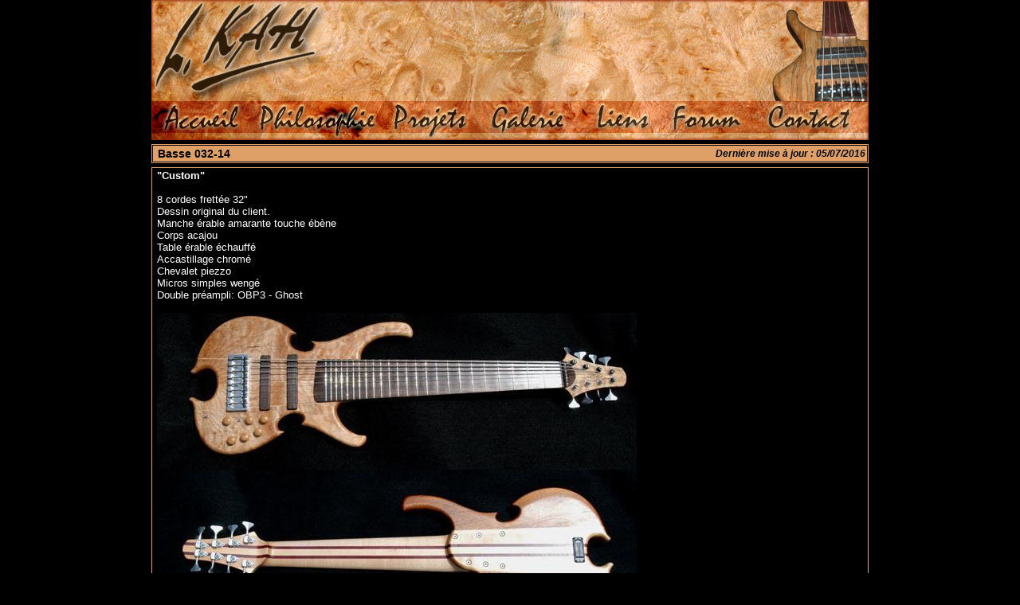

--- FILE ---
content_type: text/html
request_url: http://basses-lkah.fr/basse-47-quot;customquot;-03214.html
body_size: 3917
content:
<!DOCTYPE html>
<html>
<head>
	<title>Basses L-Kah</title>
	<link rel="stylesheet" type="text/css" href="http://basses-lkah.com/template/style_fr.css">
</head>
<body>
		

	<div id="container">

		<div id="header">

			<a href="accueil.html" class="l1">&nbsp;</a>

			<a href="philosophie.html" class="l2">&nbsp;</a>

			<a href="projets.html" class="l3">&nbsp;</a>

			<a href="galerie.html" class="l4">&nbsp;</a>

			<a href="liens.html" class="l5">&nbsp;</a>

			<a href="./forum/" class="l6">&nbsp;</a>

			<a href="contact.html" class="l7">&nbsp;</a>

		</div>

			<div id="title">
					<table>
						<tr>
							<td class="t1">Basse 032-14 </td>
							<td class="t2">Derni�re mise � jour : 05/07/2016</td>
						</tr>
					</table>
			</div>
			
			<div id="page">
				<p>
				
					<b>"Custom"</b><br/><br/>
					
					8 cordes frett&eacute;e 32&quot;<br />
Dessin original du client.<br />
Manche &eacute;rable amarante touche &eacute;b&egrave;ne<br />
Corps acajou<br />
Table &eacute;rable &eacute;chauff&eacute;<br />
Accastillage chrom&eacute;<br />
Chevalet piezzo<br />
Micros simples weng&eacute;<br />
Double pr&eacute;ampli: OBP3 - Ghost<br/><br/>
					
		
					<img src="./photos/47/aff_032_01.jpg" border="0" alt="" title="" width="602" height="396" /><br/><br/>
					<img src="./photos/47/aff_aab2009.jpg" border="0" alt="" title="" width="602" height="400" /><br/><br/>
					<img src="./photos/47/aff_aab2011.jpg" border="0" alt="" title="" width="602" height="400" /><br/><br/>
					<img src="./photos/47/aff_aab1999.jpg" border="0" alt="" title="" width="602" height="400" /><br/><br/>
					<img src="./photos/47/aff_aab2000.jpg" border="0" alt="" title="" width="602" height="400" /><br/><br/>
					<img src="./photos/47/aff_aab1994.jpg" border="0" alt="" title="" width="602" height="400" /><br/><br/>
					<img src="./photos/47/aff_aab2001.jpg" border="0" alt="" title="" width="602" height="400" /><br/><br/>
					<img src="./photos/47/aff_aab1995.jpg" border="0" alt="" title="" width="602" height="400" /><br/><br/>
					<img src="./photos/47/aff_aab1998.jpg" border="0" alt="" title="" width="602" height="400" /><br/><br/>
					<img src="./photos/47/aff_aab2003.jpg" border="0" alt="" title="" width="602" height="400" /><br/><br/>
					<img src="./photos/47/aff_aab1996.jpg" border="0" alt="" title="" width="602" height="400" /><br/><br/>
					<img src="./photos/47/aff_aab2004.jpg" border="0" alt="" title="" width="602" height="400" /><br/><br/>
					<img src="./photos/47/aff_aab1997.jpg" border="0" alt="" title="" width="602" height="400" /><br/><br/>
					<img src="./photos/47/aff_aab2005.jpg" border="0" alt="" title="" width="602" height="400" /><br/><br/>
					<img src="./photos/47/aff_aab2006.jpg" border="0" alt="" title="" width="602" height="400" /><br/><br/>
					<img src="./photos/47/aff_aab2007.jpg" border="0" alt="" title="" width="602" height="400" /><br/><br/>
					<img src="./photos/47/aff_aab2008.jpg" border="0" alt="" title="" width="602" height="400" /><br/><br/>
					<img src="./photos/47/aff_aab2010.jpg" border="0" alt="" title="" width="602" height="400" /><br/><br/>
				</p>	
				
					
					
			</div>		</div>

		Changer de langue : <a href="changelangue.php?l=fr">Francais</a> - <a href="changelangue.php?l=en">Anglais</a><br/>

		<a href="contact.php" class="index">Laurent Kah</a>, Fabrication de basses sur mesure &copy; 2005 - 2019<br/>

		0.032 s. | <a href="contact.php" class="index">Webmaster</a>.
	
	
	<script type="text/javascript">
var gaJsHost = (("https:" == document.location.protocol) ? "https://ssl." : "http://www.");
document.write(unescape("%3Cscript src='" + gaJsHost + "google-analytics.com/ga.js' type='text/javascript'%3E%3C/script%3E"));
</script>
<script type="text/javascript">
var pageTracker = _gat._getTracker("UA-3424222-3");
pageTracker._initData();
pageTracker._trackPageview();
</script>
	</body>

</html>

--- FILE ---
content_type: text/css
request_url: http://basses-lkah.com/template/style_fr.css
body_size: 2251
content:
body{
margin: 0;
padding: 0;
text-align: center;
background: #000;
color: #fff;
font-family: Verdana, Arial;
font-size: 13px;
}
h1, h2, h3{
margin: 0;
padding: 0;
}
#container{
width: 900px;
margin: 0px auto;
padding: 0;
text-align: center;
}
#header{
width: 900px;
height: 176px;
background: transparent url(img/header_fr.jpg) no-repeat;
margin: 0;
padding: 0;
text-align: left;
}
#title{
margin: 5px 0 5px 0;
padding: 1px;
background-color: #000;
border: 1px solid #dea067;
font-size: 14px;
}
#title p {
margin: 0;
padding: 1px 5px 1px 5px;
background-color: #dea067;
color: #000;
text-align: left;
font-weight: bold;
}
#title table {
padding-left: 4px;
margin: 0;
font-weight: bold;
color: #000;
width: 100%;
background-color: #dea067;
}
#title td.t1 {
margin: 0;
padding: 0;
background-color: transparent;
text-align: left;
}
#title td.t2 {
margin: 0;
padding: 0;
background-color: transparent;
text-align: right;
font-size: 12px;
font-style: italic;
}
#page{
margin: 0;
padding: 1px 5px 1px 5px;
min-height: 500px;
border: 1px solid #dea067;
text-align: justify;
}
#page p{
margin: 0;
padding: 1px;
text-align: justify;
}
#page p table tr td {
vertical-align: top;
text-align: right;
}
input, textarea, select {
background-color: #000;
border: 1px dashed #dea067;
color: #fff;
}
a {
color: #dea067;
text-decoration: none;
}
a:hover {
text-decoration: underline;
}
a.l1{
position: relative;
top: 128px;
left: 0;
padding-left: 115px;
padding-bottom: 22px;
text-decoration: none;
}
a.l2{
position: relative;
top: 128px;
left: 0;
padding-left: 160px;
padding-bottom: 22px;
text-decoration: none;
}
a.l3{
position: relative;
top: 128px;
left: 0;
padding-left: 105px;
padding-bottom: 22px;
text-decoration: none;
}
a.l4{
position: relative;
top: 128px;
left: 0;
padding-left: 108px;
padding-bottom: 22px;
text-decoration: none;
}
a.l5{
position: relative;
top: 128px;
left: 0;
padding-left: 92px;
padding-bottom: 22px;
text-decoration: none;
}
a.l6{
position: relative;
top: 128px;
left: 0;
padding-left: 110px;
padding-bottom: 22px;
text-decoration: none;
}
a.l7{
position: relative;
top: 128px;
left: 0;
padding-left: 130px;
padding-bottom: 22px;
text-decoration: none;
}
.nepp {
text-align: right;
width: 100%;
}
p.aligncenter{
text-align: center;
}